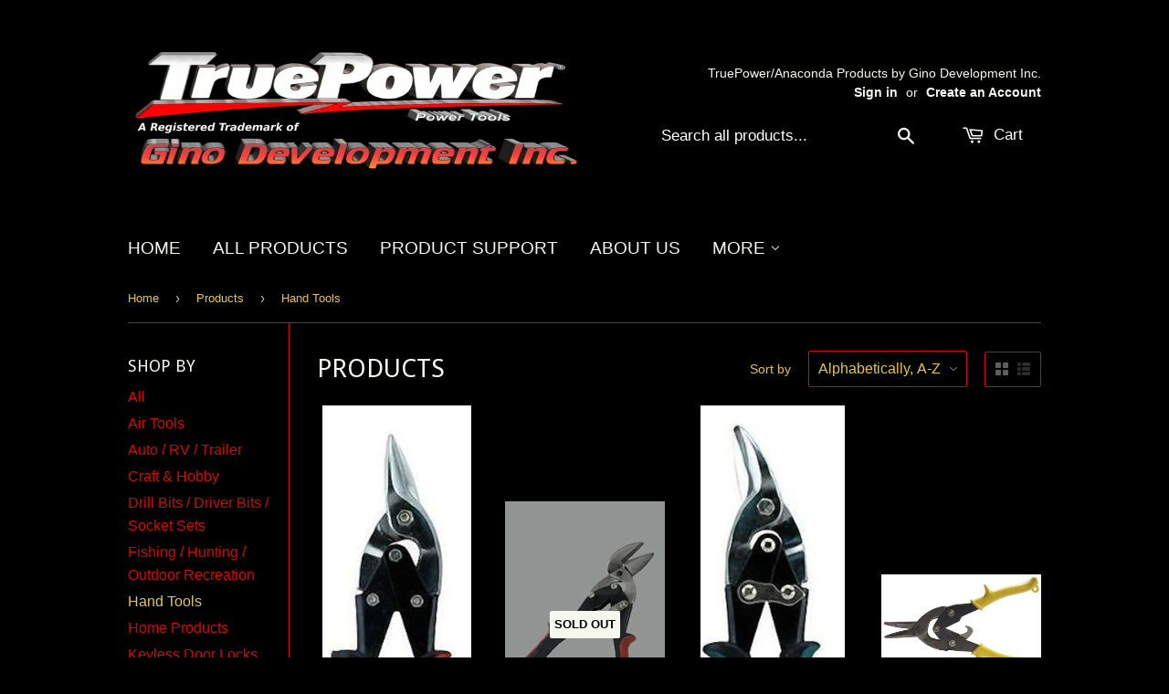

--- FILE ---
content_type: text/html; charset=utf-8
request_url: https://www.truepowertools.com/collections/all/hand-tools
body_size: 16870
content:
<!doctype html>
<!--[if lt IE 7]><html class="no-js lt-ie9 lt-ie8 lt-ie7" lang="en"> <![endif]-->
<!--[if IE 7]><html class="no-js lt-ie9 lt-ie8" lang="en"> <![endif]-->
<!--[if IE 8]><html class="no-js lt-ie9" lang="en"> <![endif]-->
<!--[if IE 9 ]><html class="ie9 no-js"> <![endif]-->
<!--[if (gt IE 9)|!(IE)]><!--> <html class="no-touch no-js"> <!--<![endif]-->
<head>
<meta name="google-site-verification" content="_k67Zn0eB7bvQYWYNDLTLVzzirQmoA0_kbUCczwhad8" />
  <!-- Basic page needs ================================================== -->
  <meta charset="utf-8">
  <meta http-equiv="X-UA-Compatible" content="IE=edge,chrome=1">

  
  <link rel="shortcut icon" href="//www.truepowertools.com/cdn/shop/t/26/assets/favicon.png?v=178663885577706498091448522429" type="image/png" />
  

  <!-- Title and description ================================================== -->
  <title>
  Products &ndash; tagged "Hand Tools" &ndash; TruePower Tools
  </title>

  

  <!-- Product meta ================================================== -->
  
  <meta property="og:type" content="website">
  <meta property="og:title" content="Products">
  
  <meta property="og:image" content="http://www.truepowertools.com/cdn/shop/t/26/assets/logo.png?v=2582968725803872891448522430">
  <meta property="og:image:secure_url" content="https://www.truepowertools.com/cdn/shop/t/26/assets/logo.png?v=2582968725803872891448522430">
  


  <meta property="og:url" content="https://www.truepowertools.com/collections/all/hand-tools">
  <meta property="og:site_name" content="TruePower Tools">

  
  
  
  <meta name="twitter:site" content="@">




  <!-- Helpers ================================================== -->
  <link rel="canonical" href="https://www.truepowertools.com/collections/all/hand-tools">
  <meta name="viewport" content="width=device-width,initial-scale=1">

  

  <!-- CSS ================================================== -->
  <link href="//www.truepowertools.com/cdn/shop/t/26/assets/timber.scss.css?v=163789011708724204221688176119" rel="stylesheet" type="text/css" media="all" />
  

  
    
    
    <link href="//fonts.googleapis.com/css?family=Droid+Sans:400" rel="stylesheet" type="text/css" media="all" />
  




  <!-- Header hook for plugins ================================================== -->
  <script>window.performance && window.performance.mark && window.performance.mark('shopify.content_for_header.start');</script><meta name="google-site-verification" content="5niRCcJuTU-9LsrQcwRKLvfAXI5-iXZqCT9O-0V1FvI">
<meta id="shopify-digital-wallet" name="shopify-digital-wallet" content="/6760037/digital_wallets/dialog">
<meta name="shopify-checkout-api-token" content="42f7009aa43d6a2cd0c7e9bf0bafd8a9">
<meta id="in-context-paypal-metadata" data-shop-id="6760037" data-venmo-supported="true" data-environment="production" data-locale="en_US" data-paypal-v4="true" data-currency="USD">
<link rel="alternate" type="application/atom+xml" title="Feed" href="/collections/all/hand-tools.atom" />
<link rel="next" href="/collections/all/hand-tools?page=2">
<script async="async" src="/checkouts/internal/preloads.js?locale=en-US"></script>
<link rel="preconnect" href="https://shop.app" crossorigin="anonymous">
<script async="async" src="https://shop.app/checkouts/internal/preloads.js?locale=en-US&shop_id=6760037" crossorigin="anonymous"></script>
<script id="apple-pay-shop-capabilities" type="application/json">{"shopId":6760037,"countryCode":"US","currencyCode":"USD","merchantCapabilities":["supports3DS"],"merchantId":"gid:\/\/shopify\/Shop\/6760037","merchantName":"TruePower Tools","requiredBillingContactFields":["postalAddress","email","phone"],"requiredShippingContactFields":["postalAddress","email","phone"],"shippingType":"shipping","supportedNetworks":["visa","masterCard","amex","discover","elo","jcb"],"total":{"type":"pending","label":"TruePower Tools","amount":"1.00"},"shopifyPaymentsEnabled":true,"supportsSubscriptions":true}</script>
<script id="shopify-features" type="application/json">{"accessToken":"42f7009aa43d6a2cd0c7e9bf0bafd8a9","betas":["rich-media-storefront-analytics"],"domain":"www.truepowertools.com","predictiveSearch":true,"shopId":6760037,"locale":"en"}</script>
<script>var Shopify = Shopify || {};
Shopify.shop = "gino-development.myshopify.com";
Shopify.locale = "en";
Shopify.currency = {"active":"USD","rate":"1.0"};
Shopify.country = "US";
Shopify.theme = {"name":"custom supply 08-17","id":78382403,"schema_name":null,"schema_version":null,"theme_store_id":null,"role":"main"};
Shopify.theme.handle = "null";
Shopify.theme.style = {"id":null,"handle":null};
Shopify.cdnHost = "www.truepowertools.com/cdn";
Shopify.routes = Shopify.routes || {};
Shopify.routes.root = "/";</script>
<script type="module">!function(o){(o.Shopify=o.Shopify||{}).modules=!0}(window);</script>
<script>!function(o){function n(){var o=[];function n(){o.push(Array.prototype.slice.apply(arguments))}return n.q=o,n}var t=o.Shopify=o.Shopify||{};t.loadFeatures=n(),t.autoloadFeatures=n()}(window);</script>
<script>
  window.ShopifyPay = window.ShopifyPay || {};
  window.ShopifyPay.apiHost = "shop.app\/pay";
  window.ShopifyPay.redirectState = null;
</script>
<script id="shop-js-analytics" type="application/json">{"pageType":"collection"}</script>
<script defer="defer" async type="module" src="//www.truepowertools.com/cdn/shopifycloud/shop-js/modules/v2/client.init-shop-cart-sync_BT-GjEfc.en.esm.js"></script>
<script defer="defer" async type="module" src="//www.truepowertools.com/cdn/shopifycloud/shop-js/modules/v2/chunk.common_D58fp_Oc.esm.js"></script>
<script defer="defer" async type="module" src="//www.truepowertools.com/cdn/shopifycloud/shop-js/modules/v2/chunk.modal_xMitdFEc.esm.js"></script>
<script type="module">
  await import("//www.truepowertools.com/cdn/shopifycloud/shop-js/modules/v2/client.init-shop-cart-sync_BT-GjEfc.en.esm.js");
await import("//www.truepowertools.com/cdn/shopifycloud/shop-js/modules/v2/chunk.common_D58fp_Oc.esm.js");
await import("//www.truepowertools.com/cdn/shopifycloud/shop-js/modules/v2/chunk.modal_xMitdFEc.esm.js");

  window.Shopify.SignInWithShop?.initShopCartSync?.({"fedCMEnabled":true,"windoidEnabled":true});

</script>
<script>
  window.Shopify = window.Shopify || {};
  if (!window.Shopify.featureAssets) window.Shopify.featureAssets = {};
  window.Shopify.featureAssets['shop-js'] = {"shop-cart-sync":["modules/v2/client.shop-cart-sync_DZOKe7Ll.en.esm.js","modules/v2/chunk.common_D58fp_Oc.esm.js","modules/v2/chunk.modal_xMitdFEc.esm.js"],"init-fed-cm":["modules/v2/client.init-fed-cm_B6oLuCjv.en.esm.js","modules/v2/chunk.common_D58fp_Oc.esm.js","modules/v2/chunk.modal_xMitdFEc.esm.js"],"shop-cash-offers":["modules/v2/client.shop-cash-offers_D2sdYoxE.en.esm.js","modules/v2/chunk.common_D58fp_Oc.esm.js","modules/v2/chunk.modal_xMitdFEc.esm.js"],"shop-login-button":["modules/v2/client.shop-login-button_QeVjl5Y3.en.esm.js","modules/v2/chunk.common_D58fp_Oc.esm.js","modules/v2/chunk.modal_xMitdFEc.esm.js"],"pay-button":["modules/v2/client.pay-button_DXTOsIq6.en.esm.js","modules/v2/chunk.common_D58fp_Oc.esm.js","modules/v2/chunk.modal_xMitdFEc.esm.js"],"shop-button":["modules/v2/client.shop-button_DQZHx9pm.en.esm.js","modules/v2/chunk.common_D58fp_Oc.esm.js","modules/v2/chunk.modal_xMitdFEc.esm.js"],"avatar":["modules/v2/client.avatar_BTnouDA3.en.esm.js"],"init-windoid":["modules/v2/client.init-windoid_CR1B-cfM.en.esm.js","modules/v2/chunk.common_D58fp_Oc.esm.js","modules/v2/chunk.modal_xMitdFEc.esm.js"],"init-shop-for-new-customer-accounts":["modules/v2/client.init-shop-for-new-customer-accounts_C_vY_xzh.en.esm.js","modules/v2/client.shop-login-button_QeVjl5Y3.en.esm.js","modules/v2/chunk.common_D58fp_Oc.esm.js","modules/v2/chunk.modal_xMitdFEc.esm.js"],"init-shop-email-lookup-coordinator":["modules/v2/client.init-shop-email-lookup-coordinator_BI7n9ZSv.en.esm.js","modules/v2/chunk.common_D58fp_Oc.esm.js","modules/v2/chunk.modal_xMitdFEc.esm.js"],"init-shop-cart-sync":["modules/v2/client.init-shop-cart-sync_BT-GjEfc.en.esm.js","modules/v2/chunk.common_D58fp_Oc.esm.js","modules/v2/chunk.modal_xMitdFEc.esm.js"],"shop-toast-manager":["modules/v2/client.shop-toast-manager_DiYdP3xc.en.esm.js","modules/v2/chunk.common_D58fp_Oc.esm.js","modules/v2/chunk.modal_xMitdFEc.esm.js"],"init-customer-accounts":["modules/v2/client.init-customer-accounts_D9ZNqS-Q.en.esm.js","modules/v2/client.shop-login-button_QeVjl5Y3.en.esm.js","modules/v2/chunk.common_D58fp_Oc.esm.js","modules/v2/chunk.modal_xMitdFEc.esm.js"],"init-customer-accounts-sign-up":["modules/v2/client.init-customer-accounts-sign-up_iGw4briv.en.esm.js","modules/v2/client.shop-login-button_QeVjl5Y3.en.esm.js","modules/v2/chunk.common_D58fp_Oc.esm.js","modules/v2/chunk.modal_xMitdFEc.esm.js"],"shop-follow-button":["modules/v2/client.shop-follow-button_CqMgW2wH.en.esm.js","modules/v2/chunk.common_D58fp_Oc.esm.js","modules/v2/chunk.modal_xMitdFEc.esm.js"],"checkout-modal":["modules/v2/client.checkout-modal_xHeaAweL.en.esm.js","modules/v2/chunk.common_D58fp_Oc.esm.js","modules/v2/chunk.modal_xMitdFEc.esm.js"],"shop-login":["modules/v2/client.shop-login_D91U-Q7h.en.esm.js","modules/v2/chunk.common_D58fp_Oc.esm.js","modules/v2/chunk.modal_xMitdFEc.esm.js"],"lead-capture":["modules/v2/client.lead-capture_BJmE1dJe.en.esm.js","modules/v2/chunk.common_D58fp_Oc.esm.js","modules/v2/chunk.modal_xMitdFEc.esm.js"],"payment-terms":["modules/v2/client.payment-terms_Ci9AEqFq.en.esm.js","modules/v2/chunk.common_D58fp_Oc.esm.js","modules/v2/chunk.modal_xMitdFEc.esm.js"]};
</script>
<script id="__st">var __st={"a":6760037,"offset":-28800,"reqid":"fc7d98d3-6a77-43d7-a2fd-c39e9cb2ff6a-1769421933","pageurl":"www.truepowertools.com\/collections\/all\/hand-tools","u":"0c6c71089ea0","p":"collection"};</script>
<script>window.ShopifyPaypalV4VisibilityTracking = true;</script>
<script id="captcha-bootstrap">!function(){'use strict';const t='contact',e='account',n='new_comment',o=[[t,t],['blogs',n],['comments',n],[t,'customer']],c=[[e,'customer_login'],[e,'guest_login'],[e,'recover_customer_password'],[e,'create_customer']],r=t=>t.map((([t,e])=>`form[action*='/${t}']:not([data-nocaptcha='true']) input[name='form_type'][value='${e}']`)).join(','),a=t=>()=>t?[...document.querySelectorAll(t)].map((t=>t.form)):[];function s(){const t=[...o],e=r(t);return a(e)}const i='password',u='form_key',d=['recaptcha-v3-token','g-recaptcha-response','h-captcha-response',i],f=()=>{try{return window.sessionStorage}catch{return}},m='__shopify_v',_=t=>t.elements[u];function p(t,e,n=!1){try{const o=window.sessionStorage,c=JSON.parse(o.getItem(e)),{data:r}=function(t){const{data:e,action:n}=t;return t[m]||n?{data:e,action:n}:{data:t,action:n}}(c);for(const[e,n]of Object.entries(r))t.elements[e]&&(t.elements[e].value=n);n&&o.removeItem(e)}catch(o){console.error('form repopulation failed',{error:o})}}const l='form_type',E='cptcha';function T(t){t.dataset[E]=!0}const w=window,h=w.document,L='Shopify',v='ce_forms',y='captcha';let A=!1;((t,e)=>{const n=(g='f06e6c50-85a8-45c8-87d0-21a2b65856fe',I='https://cdn.shopify.com/shopifycloud/storefront-forms-hcaptcha/ce_storefront_forms_captcha_hcaptcha.v1.5.2.iife.js',D={infoText:'Protected by hCaptcha',privacyText:'Privacy',termsText:'Terms'},(t,e,n)=>{const o=w[L][v],c=o.bindForm;if(c)return c(t,g,e,D).then(n);var r;o.q.push([[t,g,e,D],n]),r=I,A||(h.body.append(Object.assign(h.createElement('script'),{id:'captcha-provider',async:!0,src:r})),A=!0)});var g,I,D;w[L]=w[L]||{},w[L][v]=w[L][v]||{},w[L][v].q=[],w[L][y]=w[L][y]||{},w[L][y].protect=function(t,e){n(t,void 0,e),T(t)},Object.freeze(w[L][y]),function(t,e,n,w,h,L){const[v,y,A,g]=function(t,e,n){const i=e?o:[],u=t?c:[],d=[...i,...u],f=r(d),m=r(i),_=r(d.filter((([t,e])=>n.includes(e))));return[a(f),a(m),a(_),s()]}(w,h,L),I=t=>{const e=t.target;return e instanceof HTMLFormElement?e:e&&e.form},D=t=>v().includes(t);t.addEventListener('submit',(t=>{const e=I(t);if(!e)return;const n=D(e)&&!e.dataset.hcaptchaBound&&!e.dataset.recaptchaBound,o=_(e),c=g().includes(e)&&(!o||!o.value);(n||c)&&t.preventDefault(),c&&!n&&(function(t){try{if(!f())return;!function(t){const e=f();if(!e)return;const n=_(t);if(!n)return;const o=n.value;o&&e.removeItem(o)}(t);const e=Array.from(Array(32),(()=>Math.random().toString(36)[2])).join('');!function(t,e){_(t)||t.append(Object.assign(document.createElement('input'),{type:'hidden',name:u})),t.elements[u].value=e}(t,e),function(t,e){const n=f();if(!n)return;const o=[...t.querySelectorAll(`input[type='${i}']`)].map((({name:t})=>t)),c=[...d,...o],r={};for(const[a,s]of new FormData(t).entries())c.includes(a)||(r[a]=s);n.setItem(e,JSON.stringify({[m]:1,action:t.action,data:r}))}(t,e)}catch(e){console.error('failed to persist form',e)}}(e),e.submit())}));const S=(t,e)=>{t&&!t.dataset[E]&&(n(t,e.some((e=>e===t))),T(t))};for(const o of['focusin','change'])t.addEventListener(o,(t=>{const e=I(t);D(e)&&S(e,y())}));const B=e.get('form_key'),M=e.get(l),P=B&&M;t.addEventListener('DOMContentLoaded',(()=>{const t=y();if(P)for(const e of t)e.elements[l].value===M&&p(e,B);[...new Set([...A(),...v().filter((t=>'true'===t.dataset.shopifyCaptcha))])].forEach((e=>S(e,t)))}))}(h,new URLSearchParams(w.location.search),n,t,e,['guest_login'])})(!0,!0)}();</script>
<script integrity="sha256-4kQ18oKyAcykRKYeNunJcIwy7WH5gtpwJnB7kiuLZ1E=" data-source-attribution="shopify.loadfeatures" defer="defer" src="//www.truepowertools.com/cdn/shopifycloud/storefront/assets/storefront/load_feature-a0a9edcb.js" crossorigin="anonymous"></script>
<script crossorigin="anonymous" defer="defer" src="//www.truepowertools.com/cdn/shopifycloud/storefront/assets/shopify_pay/storefront-65b4c6d7.js?v=20250812"></script>
<script data-source-attribution="shopify.dynamic_checkout.dynamic.init">var Shopify=Shopify||{};Shopify.PaymentButton=Shopify.PaymentButton||{isStorefrontPortableWallets:!0,init:function(){window.Shopify.PaymentButton.init=function(){};var t=document.createElement("script");t.src="https://www.truepowertools.com/cdn/shopifycloud/portable-wallets/latest/portable-wallets.en.js",t.type="module",document.head.appendChild(t)}};
</script>
<script data-source-attribution="shopify.dynamic_checkout.buyer_consent">
  function portableWalletsHideBuyerConsent(e){var t=document.getElementById("shopify-buyer-consent"),n=document.getElementById("shopify-subscription-policy-button");t&&n&&(t.classList.add("hidden"),t.setAttribute("aria-hidden","true"),n.removeEventListener("click",e))}function portableWalletsShowBuyerConsent(e){var t=document.getElementById("shopify-buyer-consent"),n=document.getElementById("shopify-subscription-policy-button");t&&n&&(t.classList.remove("hidden"),t.removeAttribute("aria-hidden"),n.addEventListener("click",e))}window.Shopify?.PaymentButton&&(window.Shopify.PaymentButton.hideBuyerConsent=portableWalletsHideBuyerConsent,window.Shopify.PaymentButton.showBuyerConsent=portableWalletsShowBuyerConsent);
</script>
<script data-source-attribution="shopify.dynamic_checkout.cart.bootstrap">document.addEventListener("DOMContentLoaded",(function(){function t(){return document.querySelector("shopify-accelerated-checkout-cart, shopify-accelerated-checkout")}if(t())Shopify.PaymentButton.init();else{new MutationObserver((function(e,n){t()&&(Shopify.PaymentButton.init(),n.disconnect())})).observe(document.body,{childList:!0,subtree:!0})}}));
</script>
<link id="shopify-accelerated-checkout-styles" rel="stylesheet" media="screen" href="https://www.truepowertools.com/cdn/shopifycloud/portable-wallets/latest/accelerated-checkout-backwards-compat.css" crossorigin="anonymous">
<style id="shopify-accelerated-checkout-cart">
        #shopify-buyer-consent {
  margin-top: 1em;
  display: inline-block;
  width: 100%;
}

#shopify-buyer-consent.hidden {
  display: none;
}

#shopify-subscription-policy-button {
  background: none;
  border: none;
  padding: 0;
  text-decoration: underline;
  font-size: inherit;
  cursor: pointer;
}

#shopify-subscription-policy-button::before {
  box-shadow: none;
}

      </style>

<script>window.performance && window.performance.mark && window.performance.mark('shopify.content_for_header.end');</script>

  

<!--[if lt IE 9]>
<script src="//html5shiv.googlecode.com/svn/trunk/html5.js" type="text/javascript"></script>
<script src="//www.truepowertools.com/cdn/shop/t/26/assets/respond.min.js?v=52248677837542619231448522431" type="text/javascript"></script>
<link href="//www.truepowertools.com/cdn/shop/t/26/assets/respond-proxy.html" id="respond-proxy" rel="respond-proxy" />
<link href="//www.truepowertools.com/search?q=dec71cf23feb9684078c0020f2efd2fb" id="respond-redirect" rel="respond-redirect" />
<script src="//www.truepowertools.com/search?q=dec71cf23feb9684078c0020f2efd2fb" type="text/javascript"></script>
<![endif]-->


  
  

  <script src="//ajax.googleapis.com/ajax/libs/jquery/1.11.0/jquery.min.js" type="text/javascript"></script>
  <script src="//www.truepowertools.com/cdn/shop/t/26/assets/modernizr.min.js?v=26620055551102246001448522430" type="text/javascript"></script>

<link href="https://monorail-edge.shopifysvc.com" rel="dns-prefetch">
<script>(function(){if ("sendBeacon" in navigator && "performance" in window) {try {var session_token_from_headers = performance.getEntriesByType('navigation')[0].serverTiming.find(x => x.name == '_s').description;} catch {var session_token_from_headers = undefined;}var session_cookie_matches = document.cookie.match(/_shopify_s=([^;]*)/);var session_token_from_cookie = session_cookie_matches && session_cookie_matches.length === 2 ? session_cookie_matches[1] : "";var session_token = session_token_from_headers || session_token_from_cookie || "";function handle_abandonment_event(e) {var entries = performance.getEntries().filter(function(entry) {return /monorail-edge.shopifysvc.com/.test(entry.name);});if (!window.abandonment_tracked && entries.length === 0) {window.abandonment_tracked = true;var currentMs = Date.now();var navigation_start = performance.timing.navigationStart;var payload = {shop_id: 6760037,url: window.location.href,navigation_start,duration: currentMs - navigation_start,session_token,page_type: "collection"};window.navigator.sendBeacon("https://monorail-edge.shopifysvc.com/v1/produce", JSON.stringify({schema_id: "online_store_buyer_site_abandonment/1.1",payload: payload,metadata: {event_created_at_ms: currentMs,event_sent_at_ms: currentMs}}));}}window.addEventListener('pagehide', handle_abandonment_event);}}());</script>
<script id="web-pixels-manager-setup">(function e(e,d,r,n,o){if(void 0===o&&(o={}),!Boolean(null===(a=null===(i=window.Shopify)||void 0===i?void 0:i.analytics)||void 0===a?void 0:a.replayQueue)){var i,a;window.Shopify=window.Shopify||{};var t=window.Shopify;t.analytics=t.analytics||{};var s=t.analytics;s.replayQueue=[],s.publish=function(e,d,r){return s.replayQueue.push([e,d,r]),!0};try{self.performance.mark("wpm:start")}catch(e){}var l=function(){var e={modern:/Edge?\/(1{2}[4-9]|1[2-9]\d|[2-9]\d{2}|\d{4,})\.\d+(\.\d+|)|Firefox\/(1{2}[4-9]|1[2-9]\d|[2-9]\d{2}|\d{4,})\.\d+(\.\d+|)|Chrom(ium|e)\/(9{2}|\d{3,})\.\d+(\.\d+|)|(Maci|X1{2}).+ Version\/(15\.\d+|(1[6-9]|[2-9]\d|\d{3,})\.\d+)([,.]\d+|)( \(\w+\)|)( Mobile\/\w+|) Safari\/|Chrome.+OPR\/(9{2}|\d{3,})\.\d+\.\d+|(CPU[ +]OS|iPhone[ +]OS|CPU[ +]iPhone|CPU IPhone OS|CPU iPad OS)[ +]+(15[._]\d+|(1[6-9]|[2-9]\d|\d{3,})[._]\d+)([._]\d+|)|Android:?[ /-](13[3-9]|1[4-9]\d|[2-9]\d{2}|\d{4,})(\.\d+|)(\.\d+|)|Android.+Firefox\/(13[5-9]|1[4-9]\d|[2-9]\d{2}|\d{4,})\.\d+(\.\d+|)|Android.+Chrom(ium|e)\/(13[3-9]|1[4-9]\d|[2-9]\d{2}|\d{4,})\.\d+(\.\d+|)|SamsungBrowser\/([2-9]\d|\d{3,})\.\d+/,legacy:/Edge?\/(1[6-9]|[2-9]\d|\d{3,})\.\d+(\.\d+|)|Firefox\/(5[4-9]|[6-9]\d|\d{3,})\.\d+(\.\d+|)|Chrom(ium|e)\/(5[1-9]|[6-9]\d|\d{3,})\.\d+(\.\d+|)([\d.]+$|.*Safari\/(?![\d.]+ Edge\/[\d.]+$))|(Maci|X1{2}).+ Version\/(10\.\d+|(1[1-9]|[2-9]\d|\d{3,})\.\d+)([,.]\d+|)( \(\w+\)|)( Mobile\/\w+|) Safari\/|Chrome.+OPR\/(3[89]|[4-9]\d|\d{3,})\.\d+\.\d+|(CPU[ +]OS|iPhone[ +]OS|CPU[ +]iPhone|CPU IPhone OS|CPU iPad OS)[ +]+(10[._]\d+|(1[1-9]|[2-9]\d|\d{3,})[._]\d+)([._]\d+|)|Android:?[ /-](13[3-9]|1[4-9]\d|[2-9]\d{2}|\d{4,})(\.\d+|)(\.\d+|)|Mobile Safari.+OPR\/([89]\d|\d{3,})\.\d+\.\d+|Android.+Firefox\/(13[5-9]|1[4-9]\d|[2-9]\d{2}|\d{4,})\.\d+(\.\d+|)|Android.+Chrom(ium|e)\/(13[3-9]|1[4-9]\d|[2-9]\d{2}|\d{4,})\.\d+(\.\d+|)|Android.+(UC? ?Browser|UCWEB|U3)[ /]?(15\.([5-9]|\d{2,})|(1[6-9]|[2-9]\d|\d{3,})\.\d+)\.\d+|SamsungBrowser\/(5\.\d+|([6-9]|\d{2,})\.\d+)|Android.+MQ{2}Browser\/(14(\.(9|\d{2,})|)|(1[5-9]|[2-9]\d|\d{3,})(\.\d+|))(\.\d+|)|K[Aa][Ii]OS\/(3\.\d+|([4-9]|\d{2,})\.\d+)(\.\d+|)/},d=e.modern,r=e.legacy,n=navigator.userAgent;return n.match(d)?"modern":n.match(r)?"legacy":"unknown"}(),u="modern"===l?"modern":"legacy",c=(null!=n?n:{modern:"",legacy:""})[u],f=function(e){return[e.baseUrl,"/wpm","/b",e.hashVersion,"modern"===e.buildTarget?"m":"l",".js"].join("")}({baseUrl:d,hashVersion:r,buildTarget:u}),m=function(e){var d=e.version,r=e.bundleTarget,n=e.surface,o=e.pageUrl,i=e.monorailEndpoint;return{emit:function(e){var a=e.status,t=e.errorMsg,s=(new Date).getTime(),l=JSON.stringify({metadata:{event_sent_at_ms:s},events:[{schema_id:"web_pixels_manager_load/3.1",payload:{version:d,bundle_target:r,page_url:o,status:a,surface:n,error_msg:t},metadata:{event_created_at_ms:s}}]});if(!i)return console&&console.warn&&console.warn("[Web Pixels Manager] No Monorail endpoint provided, skipping logging."),!1;try{return self.navigator.sendBeacon.bind(self.navigator)(i,l)}catch(e){}var u=new XMLHttpRequest;try{return u.open("POST",i,!0),u.setRequestHeader("Content-Type","text/plain"),u.send(l),!0}catch(e){return console&&console.warn&&console.warn("[Web Pixels Manager] Got an unhandled error while logging to Monorail."),!1}}}}({version:r,bundleTarget:l,surface:e.surface,pageUrl:self.location.href,monorailEndpoint:e.monorailEndpoint});try{o.browserTarget=l,function(e){var d=e.src,r=e.async,n=void 0===r||r,o=e.onload,i=e.onerror,a=e.sri,t=e.scriptDataAttributes,s=void 0===t?{}:t,l=document.createElement("script"),u=document.querySelector("head"),c=document.querySelector("body");if(l.async=n,l.src=d,a&&(l.integrity=a,l.crossOrigin="anonymous"),s)for(var f in s)if(Object.prototype.hasOwnProperty.call(s,f))try{l.dataset[f]=s[f]}catch(e){}if(o&&l.addEventListener("load",o),i&&l.addEventListener("error",i),u)u.appendChild(l);else{if(!c)throw new Error("Did not find a head or body element to append the script");c.appendChild(l)}}({src:f,async:!0,onload:function(){if(!function(){var e,d;return Boolean(null===(d=null===(e=window.Shopify)||void 0===e?void 0:e.analytics)||void 0===d?void 0:d.initialized)}()){var d=window.webPixelsManager.init(e)||void 0;if(d){var r=window.Shopify.analytics;r.replayQueue.forEach((function(e){var r=e[0],n=e[1],o=e[2];d.publishCustomEvent(r,n,o)})),r.replayQueue=[],r.publish=d.publishCustomEvent,r.visitor=d.visitor,r.initialized=!0}}},onerror:function(){return m.emit({status:"failed",errorMsg:"".concat(f," has failed to load")})},sri:function(e){var d=/^sha384-[A-Za-z0-9+/=]+$/;return"string"==typeof e&&d.test(e)}(c)?c:"",scriptDataAttributes:o}),m.emit({status:"loading"})}catch(e){m.emit({status:"failed",errorMsg:(null==e?void 0:e.message)||"Unknown error"})}}})({shopId: 6760037,storefrontBaseUrl: "https://www.truepowertools.com",extensionsBaseUrl: "https://extensions.shopifycdn.com/cdn/shopifycloud/web-pixels-manager",monorailEndpoint: "https://monorail-edge.shopifysvc.com/unstable/produce_batch",surface: "storefront-renderer",enabledBetaFlags: ["2dca8a86"],webPixelsConfigList: [{"id":"542638252","configuration":"{\"config\":\"{\\\"pixel_id\\\":\\\"AW-926037116\\\",\\\"target_country\\\":\\\"US\\\",\\\"gtag_events\\\":[{\\\"type\\\":\\\"page_view\\\",\\\"action_label\\\":\\\"AW-926037116\\\/m8NvCLWRgpQBEPzoyLkD\\\"},{\\\"type\\\":\\\"purchase\\\",\\\"action_label\\\":\\\"AW-926037116\\\/DyKiCLiRgpQBEPzoyLkD\\\"},{\\\"type\\\":\\\"view_item\\\",\\\"action_label\\\":\\\"AW-926037116\\\/-2hoCLuRgpQBEPzoyLkD\\\"},{\\\"type\\\":\\\"add_to_cart\\\",\\\"action_label\\\":\\\"AW-926037116\\\/B-cbCL6RgpQBEPzoyLkD\\\"},{\\\"type\\\":\\\"begin_checkout\\\",\\\"action_label\\\":\\\"AW-926037116\\\/dZENCMGRgpQBEPzoyLkD\\\"},{\\\"type\\\":\\\"search\\\",\\\"action_label\\\":\\\"AW-926037116\\\/cfvqCKWTgpQBEPzoyLkD\\\"},{\\\"type\\\":\\\"add_payment_info\\\",\\\"action_label\\\":\\\"AW-926037116\\\/gcnwCKiTgpQBEPzoyLkD\\\"}],\\\"enable_monitoring_mode\\\":false}\"}","eventPayloadVersion":"v1","runtimeContext":"OPEN","scriptVersion":"b2a88bafab3e21179ed38636efcd8a93","type":"APP","apiClientId":1780363,"privacyPurposes":[],"dataSharingAdjustments":{"protectedCustomerApprovalScopes":["read_customer_address","read_customer_email","read_customer_name","read_customer_personal_data","read_customer_phone"]}},{"id":"77496492","eventPayloadVersion":"v1","runtimeContext":"LAX","scriptVersion":"1","type":"CUSTOM","privacyPurposes":["ANALYTICS"],"name":"Google Analytics tag (migrated)"},{"id":"shopify-app-pixel","configuration":"{}","eventPayloadVersion":"v1","runtimeContext":"STRICT","scriptVersion":"0450","apiClientId":"shopify-pixel","type":"APP","privacyPurposes":["ANALYTICS","MARKETING"]},{"id":"shopify-custom-pixel","eventPayloadVersion":"v1","runtimeContext":"LAX","scriptVersion":"0450","apiClientId":"shopify-pixel","type":"CUSTOM","privacyPurposes":["ANALYTICS","MARKETING"]}],isMerchantRequest: false,initData: {"shop":{"name":"TruePower Tools","paymentSettings":{"currencyCode":"USD"},"myshopifyDomain":"gino-development.myshopify.com","countryCode":"US","storefrontUrl":"https:\/\/www.truepowertools.com"},"customer":null,"cart":null,"checkout":null,"productVariants":[],"purchasingCompany":null},},"https://www.truepowertools.com/cdn","fcfee988w5aeb613cpc8e4bc33m6693e112",{"modern":"","legacy":""},{"shopId":"6760037","storefrontBaseUrl":"https:\/\/www.truepowertools.com","extensionBaseUrl":"https:\/\/extensions.shopifycdn.com\/cdn\/shopifycloud\/web-pixels-manager","surface":"storefront-renderer","enabledBetaFlags":"[\"2dca8a86\"]","isMerchantRequest":"false","hashVersion":"fcfee988w5aeb613cpc8e4bc33m6693e112","publish":"custom","events":"[[\"page_viewed\",{}],[\"collection_viewed\",{\"collection\":{\"id\":\"\",\"title\":\"Products\",\"productVariants\":[{\"price\":{\"amount\":9.99,\"currencyCode\":\"USD\"},\"product\":{\"title\":\"10\\\" LEFT CUT AVIATION SNIP\/TIN SNIP\/SHEAR BY TRUE POWER\",\"vendor\":\"TruePower Tools\",\"id\":\"1859206339\",\"untranslatedTitle\":\"10\\\" LEFT CUT AVIATION SNIP\/TIN SNIP\/SHEAR BY TRUE POWER\",\"url\":\"\/products\/10-left-cut-aviation-snip-tin-snip-shear-by-true-power\",\"type\":\"Hand Tools\"},\"id\":\"5353611779\",\"image\":{\"src\":\"\/\/www.truepowertools.com\/cdn\/shop\/products\/1_fecf336f-53d7-466e-8936-a20db3c84f8e.jpeg?v=1438132193\"},\"sku\":\"02-1708\",\"title\":\"Default Title\",\"untranslatedTitle\":\"Default Title\"},{\"price\":{\"amount\":7.99,\"currencyCode\":\"USD\"},\"product\":{\"title\":\"10\\\" OFFSET AVIATION SNIP\/TIN SNIP\/SHEAR - LEFT CUT\",\"vendor\":\"TruePower Tools\",\"id\":\"1859207299\",\"untranslatedTitle\":\"10\\\" OFFSET AVIATION SNIP\/TIN SNIP\/SHEAR - LEFT CUT\",\"url\":\"\/products\/10-offset-aviation-snip-tin-snip-shear-left-cut\",\"type\":\"Hand Tools\"},\"id\":\"5353614275\",\"image\":{\"src\":\"\/\/www.truepowertools.com\/cdn\/shop\/products\/1_1688b4c4-a707-458d-82fc-58c587273d6e.jpeg?v=1438132203\"},\"sku\":\"02-1712\",\"title\":\"Default Title\",\"untranslatedTitle\":\"Default Title\"},{\"price\":{\"amount\":9.99,\"currencyCode\":\"USD\"},\"product\":{\"title\":\"10\\\" RIGHT CUT AVIATION SNIP\/TIN SNIP\/SHEAR - TRUE POWER\",\"vendor\":\"TruePower Tools\",\"id\":\"1859206787\",\"untranslatedTitle\":\"10\\\" RIGHT CUT AVIATION SNIP\/TIN SNIP\/SHEAR - TRUE POWER\",\"url\":\"\/products\/10-right-cut-aviation-snip-tin-snip-shear-true-power\",\"type\":\"Hand Tools\"},\"id\":\"5353613187\",\"image\":{\"src\":\"\/\/www.truepowertools.com\/cdn\/shop\/products\/1_d02ba576-65b6-4230-b5ab-221346614fca.jpeg?v=1438132198\"},\"sku\":\"02-1709\",\"title\":\"Default Title\",\"untranslatedTitle\":\"Default Title\"},{\"price\":{\"amount\":9.99,\"currencyCode\":\"USD\"},\"product\":{\"title\":\"10\\\" STRAIGHT CUT AVIATION SNIP \/ TIN SNIP \/ SHEAR\",\"vendor\":\"TruePower Tools\",\"id\":\"1483483907\",\"untranslatedTitle\":\"10\\\" STRAIGHT CUT AVIATION SNIP \/ TIN SNIP \/ SHEAR\",\"url\":\"\/products\/10-straight-cut-aviation-snip-tin-snip-shear\",\"type\":\"Hand Tools\"},\"id\":\"4420112451\",\"image\":{\"src\":\"\/\/www.truepowertools.com\/cdn\/shop\/products\/31HArbgH20L.jpeg?v=1436242411\"},\"sku\":\"02-1710\",\"title\":\"Default Title\",\"untranslatedTitle\":\"Default Title\"},{\"price\":{\"amount\":2.99,\"currencyCode\":\"USD\"},\"product\":{\"title\":\"2-in-1 Automatic Wire Stripper \u0026 Cutter\",\"vendor\":\"TruePower Tools\",\"id\":\"1483486019\",\"untranslatedTitle\":\"2-in-1 Automatic Wire Stripper \u0026 Cutter\",\"url\":\"\/products\/2-in-1-automatic-wire-stripper-cutter\",\"type\":\"Hand Tools\"},\"id\":\"4420114947\",\"image\":{\"src\":\"\/\/www.truepowertools.com\/cdn\/shop\/products\/41iMGtCqEwL.jpeg?v=1436242427\"},\"sku\":\"02-0501\",\"title\":\"Default Title\",\"untranslatedTitle\":\"Default Title\"},{\"price\":{\"amount\":4.99,\"currencyCode\":\"USD\"},\"product\":{\"title\":\"2-IN-1 HAMMER\/BOTTLE OPENER - OPENS BOTTLES 2 WAYS!\",\"vendor\":\"TruePower Tools\",\"id\":\"1859279747\",\"untranslatedTitle\":\"2-IN-1 HAMMER\/BOTTLE OPENER - OPENS BOTTLES 2 WAYS!\",\"url\":\"\/products\/2-in-1-hammer-bottle-opener-opens-bottles-2-ways\",\"type\":\"Hand Tools\"},\"id\":\"5353847555\",\"image\":{\"src\":\"\/\/www.truepowertools.com\/cdn\/shop\/products\/BTsD_28VwBGk___28KGrHgoH-CwEjlLlwwEDBKJv7mESEQ___1.jpeg?v=1438132790\"},\"sku\":\"02-0500\",\"title\":\"Default Title\",\"untranslatedTitle\":\"Default Title\"},{\"price\":{\"amount\":32.99,\"currencyCode\":\"USD\"},\"product\":{\"title\":\"3 in 1 Ball Joint\/U-Joint\/C-Frame Service kit\",\"vendor\":\"TruePower Tools\",\"id\":\"1483538755\",\"untranslatedTitle\":\"3 in 1 Ball Joint\/U-Joint\/C-Frame Service kit\",\"url\":\"\/products\/3-in-1-ball-joint-u-joint-c-frame-service-kit\",\"type\":\"Hand Tools\"},\"id\":\"4420226627\",\"image\":{\"src\":\"\/\/www.truepowertools.com\/cdn\/shop\/products\/415IGFf2wUL.jpeg?v=1436242831\"},\"sku\":\"21-5561\",\"title\":\"Default Title\",\"untranslatedTitle\":\"Default Title\"},{\"price\":{\"amount\":12.99,\"currencyCode\":\"USD\"},\"product\":{\"title\":\"4lb Neon Orange Dead Blow Hammer [Misc.]\",\"vendor\":\"TruePower Tools\",\"id\":\"1810780739\",\"untranslatedTitle\":\"4lb Neon Orange Dead Blow Hammer [Misc.]\",\"url\":\"\/products\/4lb-neon-orange-dead-blow-hammer-misc\",\"type\":\"Hand Tools\"},\"id\":\"5219047683\",\"image\":{\"src\":\"\/\/www.truepowertools.com\/cdn\/shop\/products\/21apbU6_2BiPL.jpeg?v=1437788890\"},\"sku\":\"02-0774\",\"title\":\"Default Title\",\"untranslatedTitle\":\"Default Title\"},{\"price\":{\"amount\":34.99,\"currencyCode\":\"USD\"},\"product\":{\"title\":\"500 lb Horizontal Quick-Release Toggle Clamp - 6 Piece Set\",\"vendor\":\"TruePower Tools\",\"id\":\"1859222595\",\"untranslatedTitle\":\"500 lb Horizontal Quick-Release Toggle Clamp - 6 Piece Set\",\"url\":\"\/products\/500-lb-horizontal-quick-release-toggle-clamp-6-piece-set\",\"type\":\"Tool Blades \u0026 Other Accessories\"},\"id\":\"5353664259\",\"image\":{\"src\":\"\/\/www.truepowertools.com\/cdn\/shop\/products\/418PFcdlm4L.jpeg?v=1438132373\"},\"sku\":\"02-8306\",\"title\":\"Default Title\",\"untranslatedTitle\":\"Default Title\"},{\"price\":{\"amount\":11.99,\"currencyCode\":\"USD\"},\"product\":{\"title\":\"6PC T-HANDLE STAR DRIVE\/TORX SECURITY COMBO DRIVER SET\",\"vendor\":\"TruePower Tools\",\"id\":\"1859284291\",\"untranslatedTitle\":\"6PC T-HANDLE STAR DRIVE\/TORX SECURITY COMBO DRIVER SET\",\"url\":\"\/products\/6pc-t-handle-star-drive-torx-security-combo-driver-set\",\"type\":\"Hand Tools\"},\"id\":\"5353861443\",\"image\":{\"src\":\"\/\/www.truepowertools.com\/cdn\/shop\/products\/02-0551b.png?v=1556923882\"},\"sku\":\"02-0551\",\"title\":\"Default Title\",\"untranslatedTitle\":\"Default Title\"},{\"price\":{\"amount\":9.95,\"currencyCode\":\"USD\"},\"product\":{\"title\":\"7PC HOLLOW-SHAFT NUT DRIVER SET-METRIC 5,6,7,8,10,11,12\",\"vendor\":\"TruePower Tools\",\"id\":\"1859286595\",\"untranslatedTitle\":\"7PC HOLLOW-SHAFT NUT DRIVER SET-METRIC 5,6,7,8,10,11,12\",\"url\":\"\/products\/7pc-hollow-shaft-nut-driver-set-metric-5-6-7-8-10-11-12\",\"type\":\"Hand Tools\"},\"id\":\"5353867267\",\"image\":{\"src\":\"\/\/www.truepowertools.com\/cdn\/shop\/products\/1_f046d073-576c-48b5-8c94-997dcf659375.jpeg?v=1438132824\"},\"sku\":\"09-0518\",\"title\":\"Default Title\",\"untranslatedTitle\":\"Default Title\"},{\"price\":{\"amount\":12.99,\"currencyCode\":\"USD\"},\"product\":{\"title\":\"8\\\" MULTIFUNCTION 8-IN-1 MIG WELDING PLIERS\",\"vendor\":\"TruePower Tools\",\"id\":\"1483474371\",\"untranslatedTitle\":\"8\\\" MULTIFUNCTION 8-IN-1 MIG WELDING PLIERS\",\"url\":\"\/products\/8-multifunction-8-in-1-mig-welding-pliers\",\"type\":\"Hand Tools\"},\"id\":\"4420078915\",\"image\":{\"src\":\"\/\/www.truepowertools.com\/cdn\/shop\/products\/28KGrHqR__owFD9oLy89iBRFVdU8Q_Q__60_1.jpeg?v=1436242345\"},\"sku\":\"02-8340\",\"title\":\"Default Title\",\"untranslatedTitle\":\"Default Title\"},{\"price\":{\"amount\":4.99,\"currencyCode\":\"USD\"},\"product\":{\"title\":\"8oz Wood Glue Roller Bottle with 2-1\/2\\\" Roller\",\"vendor\":\"TruePower Tools\",\"id\":\"1859275203\",\"untranslatedTitle\":\"8oz Wood Glue Roller Bottle with 2-1\/2\\\" Roller\",\"url\":\"\/products\/8oz-wood-glue-roller-bottle-with-2-1-2-roller\",\"type\":\"Hand Tools\"},\"id\":\"5353827843\",\"image\":{\"src\":\"\/\/www.truepowertools.com\/cdn\/shop\/products\/5154_2F1436907339_2Fglue_roller_bottle2.jpeg?v=1438132767\"},\"sku\":\"09-0618\",\"title\":\"default title\",\"untranslatedTitle\":\"default title\"},{\"price\":{\"amount\":9.99,\"currencyCode\":\"USD\"},\"product\":{\"title\":\"9\\\" Drill Press Locking Clamp\",\"vendor\":\"TruePower Tools\",\"id\":\"1483469379\",\"untranslatedTitle\":\"9\\\" Drill Press Locking Clamp\",\"url\":\"\/products\/9-drill-press-locking-clamp\",\"type\":\"Hand Tools\"},\"id\":\"4420071491\",\"image\":{\"src\":\"\/\/www.truepowertools.com\/cdn\/shop\/products\/31gWEDXWFAL.jpeg?v=1436242309\"},\"sku\":\"02-0667\",\"title\":\"Default Title\",\"untranslatedTitle\":\"Default Title\"},{\"price\":{\"amount\":65.99,\"currencyCode\":\"USD\"},\"product\":{\"title\":\"Adjustable Carpet Stretcher\",\"vendor\":\"TruePower Tools\",\"id\":\"1859264259\",\"untranslatedTitle\":\"Adjustable Carpet Stretcher\",\"url\":\"\/products\/adjustable-carpet-stretcher\",\"type\":\"Hand Tools\"},\"id\":\"5353805059\",\"image\":{\"src\":\"\/\/www.truepowertools.com\/cdn\/shop\/products\/21OgzAIvIkL.jpeg?v=1438132720\"},\"sku\":\"02-4072\",\"title\":\"Default Title\",\"untranslatedTitle\":\"Default Title\"},{\"price\":{\"amount\":9.99,\"currencyCode\":\"USD\"},\"product\":{\"title\":\"Automatic Wire Stripper with Cutter\",\"vendor\":\"TruePower Tools\",\"id\":\"1483466691\",\"untranslatedTitle\":\"Automatic Wire Stripper with Cutter\",\"url\":\"\/products\/automatic-wire-stripper-with-cutter\",\"type\":\"Hand Tools\"},\"id\":\"4420066307\",\"image\":{\"src\":\"\/\/www.truepowertools.com\/cdn\/shop\/products\/21aSat_2BM8BL.jpeg?v=1436242286\"},\"sku\":\"02-3501\",\"title\":\"Default Title\",\"untranslatedTitle\":\"Default Title\"},{\"price\":{\"amount\":2.99,\"currencyCode\":\"USD\"},\"product\":{\"title\":\"Bear Claw Telescopic Back Scratcher (Random Colors shipped)\",\"vendor\":\"TruePower Tools\",\"id\":\"1493273091\",\"untranslatedTitle\":\"Bear Claw Telescopic Back Scratcher (Random Colors shipped)\",\"url\":\"\/products\/bear-claw-telescopic-back-scratcher-random-colors-shipped\",\"type\":\"Hand Tools\"},\"id\":\"4464163523\",\"image\":{\"src\":\"\/\/www.truepowertools.com\/cdn\/shop\/products\/319-a9d7TnL.jpeg?v=1436292110\"},\"sku\":\"70-3912\",\"title\":\"Default Title\",\"untranslatedTitle\":\"Default Title\"},{\"price\":{\"amount\":4.99,\"currencyCode\":\"USD\"},\"product\":{\"title\":\"Chipping Hammer\",\"vendor\":\"TruePower Tools\",\"id\":\"1483455171\",\"untranslatedTitle\":\"Chipping Hammer\",\"url\":\"\/products\/chipping-hammer\",\"type\":\"Hand Tools\"},\"id\":\"4420043139\",\"image\":{\"src\":\"\/\/www.truepowertools.com\/cdn\/shop\/products\/21WGiVqLoiL.jpeg?v=1436242205\"},\"sku\":\"02-0508\",\"title\":\"Default Title\",\"untranslatedTitle\":\"Default Title\"},{\"price\":{\"amount\":15.99,\"currencyCode\":\"USD\"},\"product\":{\"title\":\"Dead Blow Hammer, 2-Pound\",\"vendor\":\"TruePower Tools\",\"id\":\"1483445571\",\"untranslatedTitle\":\"Dead Blow Hammer, 2-Pound\",\"url\":\"\/products\/tekton-3184-dead-blow-hammer-2-pound\",\"type\":\"Hand Tools\"},\"id\":\"4420023747\",\"image\":{\"src\":\"\/\/www.truepowertools.com\/cdn\/shop\/products\/31Dg6LWvJsL.jpeg?v=1436242129\"},\"sku\":\"02-0772\",\"title\":\"Default Title\",\"untranslatedTitle\":\"Default Title\"},{\"price\":{\"amount\":19.99,\"currencyCode\":\"USD\"},\"product\":{\"title\":\"Drain Cleaner 25Ft\",\"vendor\":\"TruePower Tools\",\"id\":\"1493096899\",\"untranslatedTitle\":\"Drain Cleaner 25Ft\",\"url\":\"\/products\/drain-cleaner-25ft\",\"type\":\"Hand Tools\"},\"id\":\"4463474243\",\"image\":{\"src\":\"\/\/www.truepowertools.com\/cdn\/shop\/products\/21CrOnNGvEL.jpeg?v=1436291113\"},\"sku\":\"50-5421\",\"title\":\"Default Title\",\"untranslatedTitle\":\"Default Title\"}]}}]]"});</script><script>
  window.ShopifyAnalytics = window.ShopifyAnalytics || {};
  window.ShopifyAnalytics.meta = window.ShopifyAnalytics.meta || {};
  window.ShopifyAnalytics.meta.currency = 'USD';
  var meta = {"products":[{"id":1859206339,"gid":"gid:\/\/shopify\/Product\/1859206339","vendor":"TruePower Tools","type":"Hand Tools","handle":"10-left-cut-aviation-snip-tin-snip-shear-by-true-power","variants":[{"id":5353611779,"price":999,"name":"10\" LEFT CUT AVIATION SNIP\/TIN SNIP\/SHEAR BY TRUE POWER","public_title":null,"sku":"02-1708"}],"remote":false},{"id":1859207299,"gid":"gid:\/\/shopify\/Product\/1859207299","vendor":"TruePower Tools","type":"Hand Tools","handle":"10-offset-aviation-snip-tin-snip-shear-left-cut","variants":[{"id":5353614275,"price":799,"name":"10\" OFFSET AVIATION SNIP\/TIN SNIP\/SHEAR - LEFT CUT","public_title":null,"sku":"02-1712"}],"remote":false},{"id":1859206787,"gid":"gid:\/\/shopify\/Product\/1859206787","vendor":"TruePower Tools","type":"Hand Tools","handle":"10-right-cut-aviation-snip-tin-snip-shear-true-power","variants":[{"id":5353613187,"price":999,"name":"10\" RIGHT CUT AVIATION SNIP\/TIN SNIP\/SHEAR - TRUE POWER","public_title":null,"sku":"02-1709"}],"remote":false},{"id":1483483907,"gid":"gid:\/\/shopify\/Product\/1483483907","vendor":"TruePower Tools","type":"Hand Tools","handle":"10-straight-cut-aviation-snip-tin-snip-shear","variants":[{"id":4420112451,"price":999,"name":"10\" STRAIGHT CUT AVIATION SNIP \/ TIN SNIP \/ SHEAR","public_title":null,"sku":"02-1710"}],"remote":false},{"id":1483486019,"gid":"gid:\/\/shopify\/Product\/1483486019","vendor":"TruePower Tools","type":"Hand Tools","handle":"2-in-1-automatic-wire-stripper-cutter","variants":[{"id":4420114947,"price":299,"name":"2-in-1 Automatic Wire Stripper \u0026 Cutter","public_title":null,"sku":"02-0501"}],"remote":false},{"id":1859279747,"gid":"gid:\/\/shopify\/Product\/1859279747","vendor":"TruePower Tools","type":"Hand Tools","handle":"2-in-1-hammer-bottle-opener-opens-bottles-2-ways","variants":[{"id":5353847555,"price":499,"name":"2-IN-1 HAMMER\/BOTTLE OPENER - OPENS BOTTLES 2 WAYS!","public_title":null,"sku":"02-0500"}],"remote":false},{"id":1483538755,"gid":"gid:\/\/shopify\/Product\/1483538755","vendor":"TruePower Tools","type":"Hand Tools","handle":"3-in-1-ball-joint-u-joint-c-frame-service-kit","variants":[{"id":4420226627,"price":3299,"name":"3 in 1 Ball Joint\/U-Joint\/C-Frame Service kit","public_title":null,"sku":"21-5561"}],"remote":false},{"id":1810780739,"gid":"gid:\/\/shopify\/Product\/1810780739","vendor":"TruePower Tools","type":"Hand Tools","handle":"4lb-neon-orange-dead-blow-hammer-misc","variants":[{"id":5219047683,"price":1299,"name":"4lb Neon Orange Dead Blow Hammer [Misc.]","public_title":null,"sku":"02-0774"}],"remote":false},{"id":1859222595,"gid":"gid:\/\/shopify\/Product\/1859222595","vendor":"TruePower Tools","type":"Tool Blades \u0026 Other Accessories","handle":"500-lb-horizontal-quick-release-toggle-clamp-6-piece-set","variants":[{"id":5353664259,"price":3499,"name":"500 lb Horizontal Quick-Release Toggle Clamp - 6 Piece Set","public_title":null,"sku":"02-8306"}],"remote":false},{"id":1859284291,"gid":"gid:\/\/shopify\/Product\/1859284291","vendor":"TruePower Tools","type":"Hand Tools","handle":"6pc-t-handle-star-drive-torx-security-combo-driver-set","variants":[{"id":5353861443,"price":1199,"name":"6PC T-HANDLE STAR DRIVE\/TORX SECURITY COMBO DRIVER SET","public_title":null,"sku":"02-0551"}],"remote":false},{"id":1859286595,"gid":"gid:\/\/shopify\/Product\/1859286595","vendor":"TruePower Tools","type":"Hand Tools","handle":"7pc-hollow-shaft-nut-driver-set-metric-5-6-7-8-10-11-12","variants":[{"id":5353867267,"price":995,"name":"7PC HOLLOW-SHAFT NUT DRIVER SET-METRIC 5,6,7,8,10,11,12","public_title":null,"sku":"09-0518"}],"remote":false},{"id":1483474371,"gid":"gid:\/\/shopify\/Product\/1483474371","vendor":"TruePower Tools","type":"Hand Tools","handle":"8-multifunction-8-in-1-mig-welding-pliers","variants":[{"id":4420078915,"price":1299,"name":"8\" MULTIFUNCTION 8-IN-1 MIG WELDING PLIERS","public_title":null,"sku":"02-8340"}],"remote":false},{"id":1859275203,"gid":"gid:\/\/shopify\/Product\/1859275203","vendor":"TruePower Tools","type":"Hand Tools","handle":"8oz-wood-glue-roller-bottle-with-2-1-2-roller","variants":[{"id":5353827843,"price":499,"name":"8oz Wood Glue Roller Bottle with 2-1\/2\" Roller","public_title":null,"sku":"09-0618"}],"remote":false},{"id":1483469379,"gid":"gid:\/\/shopify\/Product\/1483469379","vendor":"TruePower Tools","type":"Hand Tools","handle":"9-drill-press-locking-clamp","variants":[{"id":4420071491,"price":999,"name":"9\" Drill Press Locking Clamp","public_title":null,"sku":"02-0667"}],"remote":false},{"id":1859264259,"gid":"gid:\/\/shopify\/Product\/1859264259","vendor":"TruePower Tools","type":"Hand Tools","handle":"adjustable-carpet-stretcher","variants":[{"id":5353805059,"price":6599,"name":"Adjustable Carpet Stretcher","public_title":null,"sku":"02-4072"}],"remote":false},{"id":1483466691,"gid":"gid:\/\/shopify\/Product\/1483466691","vendor":"TruePower Tools","type":"Hand Tools","handle":"automatic-wire-stripper-with-cutter","variants":[{"id":4420066307,"price":999,"name":"Automatic Wire Stripper with Cutter","public_title":null,"sku":"02-3501"}],"remote":false},{"id":1493273091,"gid":"gid:\/\/shopify\/Product\/1493273091","vendor":"TruePower Tools","type":"Hand Tools","handle":"bear-claw-telescopic-back-scratcher-random-colors-shipped","variants":[{"id":4464163523,"price":299,"name":"Bear Claw Telescopic Back Scratcher (Random Colors shipped)","public_title":null,"sku":"70-3912"}],"remote":false},{"id":1483455171,"gid":"gid:\/\/shopify\/Product\/1483455171","vendor":"TruePower Tools","type":"Hand Tools","handle":"chipping-hammer","variants":[{"id":4420043139,"price":499,"name":"Chipping Hammer","public_title":null,"sku":"02-0508"}],"remote":false},{"id":1483445571,"gid":"gid:\/\/shopify\/Product\/1483445571","vendor":"TruePower Tools","type":"Hand Tools","handle":"tekton-3184-dead-blow-hammer-2-pound","variants":[{"id":4420023747,"price":1599,"name":"Dead Blow Hammer, 2-Pound","public_title":null,"sku":"02-0772"}],"remote":false},{"id":1493096899,"gid":"gid:\/\/shopify\/Product\/1493096899","vendor":"TruePower Tools","type":"Hand Tools","handle":"drain-cleaner-25ft","variants":[{"id":4463474243,"price":1999,"name":"Drain Cleaner 25Ft","public_title":null,"sku":"50-5421"}],"remote":false}],"page":{"pageType":"collection","requestId":"fc7d98d3-6a77-43d7-a2fd-c39e9cb2ff6a-1769421933"}};
  for (var attr in meta) {
    window.ShopifyAnalytics.meta[attr] = meta[attr];
  }
</script>
<script class="analytics">
  (function () {
    var customDocumentWrite = function(content) {
      var jquery = null;

      if (window.jQuery) {
        jquery = window.jQuery;
      } else if (window.Checkout && window.Checkout.$) {
        jquery = window.Checkout.$;
      }

      if (jquery) {
        jquery('body').append(content);
      }
    };

    var hasLoggedConversion = function(token) {
      if (token) {
        return document.cookie.indexOf('loggedConversion=' + token) !== -1;
      }
      return false;
    }

    var setCookieIfConversion = function(token) {
      if (token) {
        var twoMonthsFromNow = new Date(Date.now());
        twoMonthsFromNow.setMonth(twoMonthsFromNow.getMonth() + 2);

        document.cookie = 'loggedConversion=' + token + '; expires=' + twoMonthsFromNow;
      }
    }

    var trekkie = window.ShopifyAnalytics.lib = window.trekkie = window.trekkie || [];
    if (trekkie.integrations) {
      return;
    }
    trekkie.methods = [
      'identify',
      'page',
      'ready',
      'track',
      'trackForm',
      'trackLink'
    ];
    trekkie.factory = function(method) {
      return function() {
        var args = Array.prototype.slice.call(arguments);
        args.unshift(method);
        trekkie.push(args);
        return trekkie;
      };
    };
    for (var i = 0; i < trekkie.methods.length; i++) {
      var key = trekkie.methods[i];
      trekkie[key] = trekkie.factory(key);
    }
    trekkie.load = function(config) {
      trekkie.config = config || {};
      trekkie.config.initialDocumentCookie = document.cookie;
      var first = document.getElementsByTagName('script')[0];
      var script = document.createElement('script');
      script.type = 'text/javascript';
      script.onerror = function(e) {
        var scriptFallback = document.createElement('script');
        scriptFallback.type = 'text/javascript';
        scriptFallback.onerror = function(error) {
                var Monorail = {
      produce: function produce(monorailDomain, schemaId, payload) {
        var currentMs = new Date().getTime();
        var event = {
          schema_id: schemaId,
          payload: payload,
          metadata: {
            event_created_at_ms: currentMs,
            event_sent_at_ms: currentMs
          }
        };
        return Monorail.sendRequest("https://" + monorailDomain + "/v1/produce", JSON.stringify(event));
      },
      sendRequest: function sendRequest(endpointUrl, payload) {
        // Try the sendBeacon API
        if (window && window.navigator && typeof window.navigator.sendBeacon === 'function' && typeof window.Blob === 'function' && !Monorail.isIos12()) {
          var blobData = new window.Blob([payload], {
            type: 'text/plain'
          });

          if (window.navigator.sendBeacon(endpointUrl, blobData)) {
            return true;
          } // sendBeacon was not successful

        } // XHR beacon

        var xhr = new XMLHttpRequest();

        try {
          xhr.open('POST', endpointUrl);
          xhr.setRequestHeader('Content-Type', 'text/plain');
          xhr.send(payload);
        } catch (e) {
          console.log(e);
        }

        return false;
      },
      isIos12: function isIos12() {
        return window.navigator.userAgent.lastIndexOf('iPhone; CPU iPhone OS 12_') !== -1 || window.navigator.userAgent.lastIndexOf('iPad; CPU OS 12_') !== -1;
      }
    };
    Monorail.produce('monorail-edge.shopifysvc.com',
      'trekkie_storefront_load_errors/1.1',
      {shop_id: 6760037,
      theme_id: 78382403,
      app_name: "storefront",
      context_url: window.location.href,
      source_url: "//www.truepowertools.com/cdn/s/trekkie.storefront.8d95595f799fbf7e1d32231b9a28fd43b70c67d3.min.js"});

        };
        scriptFallback.async = true;
        scriptFallback.src = '//www.truepowertools.com/cdn/s/trekkie.storefront.8d95595f799fbf7e1d32231b9a28fd43b70c67d3.min.js';
        first.parentNode.insertBefore(scriptFallback, first);
      };
      script.async = true;
      script.src = '//www.truepowertools.com/cdn/s/trekkie.storefront.8d95595f799fbf7e1d32231b9a28fd43b70c67d3.min.js';
      first.parentNode.insertBefore(script, first);
    };
    trekkie.load(
      {"Trekkie":{"appName":"storefront","development":false,"defaultAttributes":{"shopId":6760037,"isMerchantRequest":null,"themeId":78382403,"themeCityHash":"999994264100250461","contentLanguage":"en","currency":"USD","eventMetadataId":"376dbdf9-6711-4078-abc1-18dfcb02a08d"},"isServerSideCookieWritingEnabled":true,"monorailRegion":"shop_domain","enabledBetaFlags":["65f19447"]},"Session Attribution":{},"S2S":{"facebookCapiEnabled":false,"source":"trekkie-storefront-renderer","apiClientId":580111}}
    );

    var loaded = false;
    trekkie.ready(function() {
      if (loaded) return;
      loaded = true;

      window.ShopifyAnalytics.lib = window.trekkie;

      var originalDocumentWrite = document.write;
      document.write = customDocumentWrite;
      try { window.ShopifyAnalytics.merchantGoogleAnalytics.call(this); } catch(error) {};
      document.write = originalDocumentWrite;

      window.ShopifyAnalytics.lib.page(null,{"pageType":"collection","requestId":"fc7d98d3-6a77-43d7-a2fd-c39e9cb2ff6a-1769421933","shopifyEmitted":true});

      var match = window.location.pathname.match(/checkouts\/(.+)\/(thank_you|post_purchase)/)
      var token = match? match[1]: undefined;
      if (!hasLoggedConversion(token)) {
        setCookieIfConversion(token);
        window.ShopifyAnalytics.lib.track("Viewed Product Category",{"currency":"USD","category":"Collection: all","collectionName":"all","nonInteraction":true},undefined,undefined,{"shopifyEmitted":true});
      }
    });


        var eventsListenerScript = document.createElement('script');
        eventsListenerScript.async = true;
        eventsListenerScript.src = "//www.truepowertools.com/cdn/shopifycloud/storefront/assets/shop_events_listener-3da45d37.js";
        document.getElementsByTagName('head')[0].appendChild(eventsListenerScript);

})();</script>
  <script>
  if (!window.ga || (window.ga && typeof window.ga !== 'function')) {
    window.ga = function ga() {
      (window.ga.q = window.ga.q || []).push(arguments);
      if (window.Shopify && window.Shopify.analytics && typeof window.Shopify.analytics.publish === 'function') {
        window.Shopify.analytics.publish("ga_stub_called", {}, {sendTo: "google_osp_migration"});
      }
      console.error("Shopify's Google Analytics stub called with:", Array.from(arguments), "\nSee https://help.shopify.com/manual/promoting-marketing/pixels/pixel-migration#google for more information.");
    };
    if (window.Shopify && window.Shopify.analytics && typeof window.Shopify.analytics.publish === 'function') {
      window.Shopify.analytics.publish("ga_stub_initialized", {}, {sendTo: "google_osp_migration"});
    }
  }
</script>
<script
  defer
  src="https://www.truepowertools.com/cdn/shopifycloud/perf-kit/shopify-perf-kit-3.0.4.min.js"
  data-application="storefront-renderer"
  data-shop-id="6760037"
  data-render-region="gcp-us-east1"
  data-page-type="collection"
  data-theme-instance-id="78382403"
  data-theme-name=""
  data-theme-version=""
  data-monorail-region="shop_domain"
  data-resource-timing-sampling-rate="10"
  data-shs="true"
  data-shs-beacon="true"
  data-shs-export-with-fetch="true"
  data-shs-logs-sample-rate="1"
  data-shs-beacon-endpoint="https://www.truepowertools.com/api/collect"
></script>
</head>

<body id="products" class="template-collection" >

  <header class="site-header" role="banner">
    <div class="wrapper">

      <div class="grid--full">
        <div class="grid-item large--one-half">
          
            <div class="h1 header-logo large--left" itemscope itemtype="http://schema.org/Organization">
          
            
              <a href="/" itemprop="url">
                <img src="//www.truepowertools.com/cdn/shop/t/26/assets/logo.png?v=2582968725803872891448522430" alt="TruePower Tools" itemprop="logo">
              </a>
            
          
            </div>
          
        </div>
        <div class="grid-item large--one-half text-center large--text-right">
          
            <div class="site-header--text-links">
             <div id="shopify-section-announcement-bar" class="shopify-section">

<style>
  
</style>

</div>
              
                TruePower/Anaconda Products by Gino Development Inc.
              

              
                <span class="site-header--meta-links medium-down--hide">
                  
                    <a href="/account/login" id="customer_login_link">Sign in</a>
                    
                    <span class="site-header--spacer">or</span>
                    <a href="/account/register" id="customer_register_link">Create an Account</a>
                    
                  
                </span>
              
            </div>

            <br class="medium-down--hide">
          

          <form action="/search" method="get" class="search-bar" role="search">
  <input type="hidden" name="type" value="product">

  <input type="search" name="q" value="" placeholder="Search all products..." aria-label="Search all products">
  <button type="submit" class="search-bar--submit icon-fallback-text">
    <span class="icon icon-search" aria-hidden="true"></span>
    <span class="fallback-text">Search</span>
  </button>
</form>


          <a href="/cart" class="header-cart-btn cart-toggle">
            <span class="icon icon-cart"></span>
            Cart <span id="cartCount" class="hidden-count">0</span>
          </a>
        </div>
      </div>

    </div>
  </header>

  <nav class="nav-bar" role="navigation">
    <div class="wrapper">
      <form action="/search" method="get" class="search-bar" role="search">
  <input type="hidden" name="type" value="product">

  <input type="search" name="q" value="" placeholder="Search all products..." aria-label="Search all products">
  <button type="submit" class="search-bar--submit icon-fallback-text">
    <span class="icon icon-search" aria-hidden="true"></span>
    <span class="fallback-text">Search</span>
  </button>
</form>

      <ul class="site-nav" id="accessibleNav">
  
  
    
    
      <li >
        <a href="/">Home</a>
      </li>
    
  
    
    
      <li >
        <a href="/collections/all">All Products</a>
      </li>
    
  
    
    
      <li >
        <a href="/pages/product-support-documents-manuals">Product Support</a>
      </li>
    
  
    
    
      <li >
        <a href="/pages/about-us">About Us</a>
      </li>
    
  
    
    
      <li >
        <a href="https://www.truepowertools.com/collections/altisource-approved-keyless-deadbolt-lock-v4">-> Altisource Vendors <-</a>
      </li>
    
  

  
    
      <li class="customer-navlink large--hide"><a href="/account/login" id="customer_login_link">Sign in</a></li>
      
      <li class="customer-navlink large--hide"><a href="/account/register" id="customer_register_link">Create an Account</a></li>
      
    
  
</ul>

    </div>
  </nav>

  <div id="mobileNavBar">
    <div class="display-table-cell">
      <a class="menu-toggle mobileNavBar-link">Menu</a>
    </div>
    <div class="display-table-cell">
      <a href="/cart" class="cart-toggle mobileNavBar-link">
        <span class="icon icon-cart"></span>
        Cart
      </a>
    </div>
  </div>

  <main class="wrapper main-content" role="main">

    






<nav class="breadcrumb" role="navigation" aria-label="breadcrumbs">
  <a href="/" title="Back to the frontpage">Home</a>

  

    <span class="divider" aria-hidden="true">&rsaquo;</span>
    
      
      <a href="/collections/all" title="">Products</a>
      <span class="divider" aria-hidden="true">&rsaquo;</span>

      
      
        
        
        

        
        

        

        
        
          <span>Hand Tools</span>
        

      

    

  
</nav>



<div class="grid grid-border">

  <aside class="sidebar grid-item large--one-fifth collection-filters" id="collectionFilters">
    


  <h3>Shop By</h3>
  

    
    <ul>
      
        <li class="active-filter">
          
          
            <a href="/collections/all">
              All
              
            </a>

          
          
        </li>
      

      
      
        
        

        
          
            <li><a href="/collections/all/air-tools" title="Show products matching tag Air Tools">Air Tools</a></li>
          
        
      
        
        

        
          
            <li><a href="/collections/all/auto-rv-trailer" title="Show products matching tag Auto / RV / Trailer">Auto / RV / Trailer</a></li>
          
        
      
        
        

        
          
            <li><a href="/collections/all/craft-hobby" title="Show products matching tag Craft &amp; Hobby">Craft & Hobby</a></li>
          
        
      
        
        

        
          
            <li><a href="/collections/all/drill-bits-driver-bits-socket-sets" title="Show products matching tag Drill Bits / Driver Bits / Socket Sets">Drill Bits / Driver Bits / Socket Sets</a></li>
          
        
      
        
        

        
          
            <li><a href="/collections/all/fishing-hunting-outdoor-recreation" title="Show products matching tag Fishing / Hunting / Outdoor Recreation">Fishing / Hunting / Outdoor Recreation</a></li>
          
        
      
        
        

        
          
            <li class="active-filter">Hand Tools</li>
          
        
      
        
        

        
          
            <li><a href="/collections/all/home-products" title="Show products matching tag Home Products">Home Products</a></li>
          
        
      
        
        

        
          
            <li><a href="/collections/all/keyless-door-locks" title="Show products matching tag Keyless Door Locks">Keyless Door Locks</a></li>
          
        
      
        
        

        
          
            <li><a href="/collections/all/kitchen-cooking" title="Show products matching tag Kitchen / Cooking">Kitchen / Cooking</a></li>
          
        
      
        
        

        
          
            <li><a href="/collections/all/led-flashlights-worklights" title="Show products matching tag LED Flashlights &amp; Worklights">LED Flashlights & Worklights</a></li>
          
        
      
        
        

        
          
            <li><a href="/collections/all/measuring-testing" title="Show products matching tag Measuring &amp; Testing">Measuring & Testing</a></li>
          
        
      
        
        

        
          
            <li><a href="/collections/all/optics-magnifiers" title="Show products matching tag Optics &amp; Magnifiers">Optics & Magnifiers</a></li>
          
        
      
        
        

        
          
            <li><a href="/collections/all/power-tools-ac-corded" title="Show products matching tag Power Tools: AC Corded">Power Tools: AC Corded</a></li>
          
        
      
        
        

        
          
            <li><a href="/collections/all/power-tools-dc-cordless" title="Show products matching tag Power Tools: DC Cordless">Power Tools: DC Cordless</a></li>
          
        
      
        
        

        
          
            <li><a href="/collections/all/rodent-pest-control" title="Show products matching tag Rodent &amp; Pest Control">Rodent & Pest Control</a></li>
          
        
      
        
        

        
          
            <li><a href="/collections/all/tool-blades-other-accessories" title="Show products matching tag Tool Blades &amp; Other Accessories">Tool Blades & Other Accessories</a></li>
          
        
      
        
        

        
          
            <li><a href="/collections/all/yard-garden" title="Show products matching tag Yard &amp; Garden">Yard & Garden</a></li>
          
        
      

    </ul>

  


  </aside>

  <div class="grid-item large--four-fifths grid-border--left">

    
    
    <header class="section-header">
      <h1 class="section-header--title section-header--left">Products</h1>
      <div class="section-header--right">
        <div class="form-horizontal">
  <label for="sortBy" class="small--hide">Sort by</label>
  <select name="sortBy" id="sortBy">
    <option value="manual">Featured</option>
    <option value="best-selling">Best Selling</option>
    <option value="title-ascending">Alphabetically, A-Z</option>
    <option value="title-descending">Alphabetically, Z-A</option>
    <option value="price-ascending">Price, low to high</option>
    <option value="price-descending">Price, high to low</option>
    <option value="created-descending">Date, new to old</option>
    <option value="created-ascending">Date, old to new</option>
  </select>
</div>

<script>
  Shopify.queryParams = {};
  if (location.search.length) {
    for (var aKeyValue, i = 0, aCouples = location.search.substr(1).split('&'); i < aCouples.length; i++) {
      aKeyValue = aCouples[i].split('=');
      if (aKeyValue.length > 1) {
        Shopify.queryParams[decodeURIComponent(aKeyValue[0])] = decodeURIComponent(aKeyValue[1]);
      }
    }
  }

  $(function() {
    $('#sortBy')
      // select the current sort order
      .val('title-ascending')
      .bind('change', function() {
        Shopify.queryParams.sort_by = jQuery(this).val();
        location.search = jQuery.param(Shopify.queryParams).replace(/\+/g, '%20');
      }
    );
  });
</script>
        

<div class="collection-view">
  <a title="Grid view" class="change-view collection-view--active" data-view="grid">
    <img src="//www.truepowertools.com/cdn/shop/t/26/assets/collection-view-grid.svg?v=36020723561920318611448522429" alt="Grid View" />
  </a>
  <a title="List view" class="change-view" data-view="list">
    <img src="//www.truepowertools.com/cdn/shop/t/26/assets/collection-view-list.svg?v=59201406573400478321448522429" alt="List View" />
  </a>
</div>

<script>
  function replaceUrlParam(url, paramName, paramValue) {
    var pattern = new RegExp('('+paramName+'=).*?(&|$)'),
        newUrl = url.replace(pattern,'$1' + paramValue + '$2');
    if ( newUrl == url ) {
      newUrl = newUrl + (newUrl.indexOf('?')>0 ? '&' : '?') + paramName + '=' + paramValue;
    }
    return newUrl;
  }

  $(function() {
    $('.change-view').on('click', function() {
      var view = $(this).data('view'),
          url = document.URL,
          hasParams = url.indexOf('?') > -1;

      if (hasParams) {
        window.location = replaceUrlParam(url, 'view', view);
      } else {
        window.location = url + '?view=' + view;
      }
    });
  });
</script>
        <button id="toggleFilters" class="btn btn--small right toggle-filters">Catagory</button>

      </div>
    </header>
    

    <div class="grid-uniform">

      

        
        












<div class="grid-item large--one-quarter medium--one-third small--one-half on-sale">

  <a href="/collections/all/products/10-left-cut-aviation-snip-tin-snip-shear-by-true-power" class="product-grid-item">
    <div class="product-grid-image">
      <div class="product-grid-image--centered">
        
        <img src="//www.truepowertools.com/cdn/shop/products/1_fecf336f-53d7-466e-8936-a20db3c84f8e_large.jpeg?v=1438132193" alt="10&quot; LEFT CUT AVIATION SNIP/TIN SNIP/SHEAR BY TRUE POWER">
      </div>
    </div>

    <p>10" LEFT CUT AVIATION SNIP/TIN SNIP/SHEAR BY TRUE POWER</p>

    <div class="product-item--price">
      <span class="h1 medium--left">
        
  <small>$ 9.99</small>


      </span>

      
        <span class="sale-tag medium--right">
          
          
          Save

  $ 5.00




        </span>
      
    </div>

    
  </a>

</div>


      

        
        












<div class="grid-item large--one-quarter medium--one-third small--one-half sold-out">

  <a href="/collections/all/products/10-offset-aviation-snip-tin-snip-shear-left-cut" class="product-grid-item">
    <div class="product-grid-image">
      <div class="product-grid-image--centered">
        
          <div class="badge badge--sold-out"><span class="badge-label">Sold Out</span></div>
        
        <img src="//www.truepowertools.com/cdn/shop/products/1_1688b4c4-a707-458d-82fc-58c587273d6e_large.jpeg?v=1438132203" alt="10&quot; OFFSET AVIATION SNIP/TIN SNIP/SHEAR - LEFT CUT">
      </div>
    </div>

    <p>10" OFFSET AVIATION SNIP/TIN SNIP/SHEAR - LEFT CUT</p>

    <div class="product-item--price">
      <span class="h1 medium--left">
        
  <small>$ 7.99</small>


      </span>

      
    </div>

    
  </a>

</div>


      

        
        












<div class="grid-item large--one-quarter medium--one-third small--one-half on-sale">

  <a href="/collections/all/products/10-right-cut-aviation-snip-tin-snip-shear-true-power" class="product-grid-item">
    <div class="product-grid-image">
      <div class="product-grid-image--centered">
        
        <img src="//www.truepowertools.com/cdn/shop/products/1_d02ba576-65b6-4230-b5ab-221346614fca_large.jpeg?v=1438132198" alt="10&quot; RIGHT CUT AVIATION SNIP/TIN SNIP/SHEAR - TRUE POWER">
      </div>
    </div>

    <p>10" RIGHT CUT AVIATION SNIP/TIN SNIP/SHEAR - TRUE POWER</p>

    <div class="product-item--price">
      <span class="h1 medium--left">
        
  <small>$ 9.99</small>


      </span>

      
        <span class="sale-tag medium--right">
          
          
          Save

  $ 5.00




        </span>
      
    </div>

    
  </a>

</div>


      

        
        












<div class="grid-item large--one-quarter medium--one-third small--one-half on-sale">

  <a href="/collections/all/products/10-straight-cut-aviation-snip-tin-snip-shear" class="product-grid-item">
    <div class="product-grid-image">
      <div class="product-grid-image--centered">
        
        <img src="//www.truepowertools.com/cdn/shop/products/31HArbgH20L_large.jpeg?v=1436242411" alt="10&quot; STRAIGHT CUT AVIATION SNIP / TIN SNIP / SHEAR">
      </div>
    </div>

    <p>10" STRAIGHT CUT AVIATION SNIP / TIN SNIP / SHEAR</p>

    <div class="product-item--price">
      <span class="h1 medium--left">
        
  <small>$ 9.99</small>


      </span>

      
        <span class="sale-tag medium--right">
          
          
          Save

  $ 5.00




        </span>
      
    </div>

    
  </a>

</div>


      

        
        












<div class="grid-item large--one-quarter medium--one-third small--one-half sold-out">

  <a href="/collections/all/products/2-in-1-automatic-wire-stripper-cutter" class="product-grid-item">
    <div class="product-grid-image">
      <div class="product-grid-image--centered">
        
          <div class="badge badge--sold-out"><span class="badge-label">Sold Out</span></div>
        
        <img src="//www.truepowertools.com/cdn/shop/products/41iMGtCqEwL_large.jpeg?v=1436242427" alt="2-in-1 Automatic Wire Stripper &amp; Cutter">
      </div>
    </div>

    <p>2-in-1 Automatic Wire Stripper & Cutter</p>

    <div class="product-item--price">
      <span class="h1 medium--left">
        
  <small>$ 2.99</small>


      </span>

      
    </div>

    
  </a>

</div>


      

        
        












<div class="grid-item large--one-quarter medium--one-third small--one-half sold-out">

  <a href="/collections/all/products/2-in-1-hammer-bottle-opener-opens-bottles-2-ways" class="product-grid-item">
    <div class="product-grid-image">
      <div class="product-grid-image--centered">
        
          <div class="badge badge--sold-out"><span class="badge-label">Sold Out</span></div>
        
        <img src="//www.truepowertools.com/cdn/shop/products/BTsD_28VwBGk___28KGrHgoH-CwEjlLlwwEDBKJv7mESEQ___1_large.jpeg?v=1438132790" alt="2-IN-1 HAMMER/BOTTLE OPENER - OPENS BOTTLES 2 WAYS!">
      </div>
    </div>

    <p>2-IN-1 HAMMER/BOTTLE OPENER - OPENS BOTTLES 2 WAYS!</p>

    <div class="product-item--price">
      <span class="h1 medium--left">
        
  <small>$ 4.99</small>


      </span>

      
    </div>

    
  </a>

</div>


      

        
        












<div class="grid-item large--one-quarter medium--one-third small--one-half sold-out">

  <a href="/collections/all/products/3-in-1-ball-joint-u-joint-c-frame-service-kit" class="product-grid-item">
    <div class="product-grid-image">
      <div class="product-grid-image--centered">
        
          <div class="badge badge--sold-out"><span class="badge-label">Sold Out</span></div>
        
        <img src="//www.truepowertools.com/cdn/shop/products/415IGFf2wUL_large.jpeg?v=1436242831" alt="3 in 1 Ball Joint/U-Joint/C-Frame Service kit">
      </div>
    </div>

    <p>3 in 1 Ball Joint/U-Joint/C-Frame Service kit</p>

    <div class="product-item--price">
      <span class="h1 medium--left">
        
  <small>$ 32.99</small>


      </span>

      
    </div>

    
  </a>

</div>


      

        
        












<div class="grid-item large--one-quarter medium--one-third small--one-half sold-out">

  <a href="/collections/all/products/4lb-neon-orange-dead-blow-hammer-misc" class="product-grid-item">
    <div class="product-grid-image">
      <div class="product-grid-image--centered">
        
          <div class="badge badge--sold-out"><span class="badge-label">Sold Out</span></div>
        
        <img src="//www.truepowertools.com/cdn/shop/products/21apbU6_2BiPL_large.jpeg?v=1437788890" alt="4lb Neon Orange Dead Blow Hammer [Misc.]">
      </div>
    </div>

    <p>4lb Neon Orange Dead Blow Hammer [Misc.]</p>

    <div class="product-item--price">
      <span class="h1 medium--left">
        
  <small>$ 12.99</small>


      </span>

      
    </div>

    
  </a>

</div>


      

        
        












<div class="grid-item large--one-quarter medium--one-third small--one-half">

  <a href="/collections/all/products/500-lb-horizontal-quick-release-toggle-clamp-6-piece-set" class="product-grid-item">
    <div class="product-grid-image">
      <div class="product-grid-image--centered">
        
        <img src="//www.truepowertools.com/cdn/shop/products/418PFcdlm4L_large.jpeg?v=1438132373" alt="500 lb Horizontal Quick-Release Toggle Clamp - 6 Piece Set">
      </div>
    </div>

    <p>500 lb Horizontal Quick-Release Toggle Clamp - 6 Piece Set</p>

    <div class="product-item--price">
      <span class="h1 medium--left">
        
  <small>$ 34.99</small>


      </span>

      
    </div>

    
  </a>

</div>


      

        
        












<div class="grid-item large--one-quarter medium--one-third small--one-half sold-out on-sale">

  <a href="/collections/all/products/6pc-t-handle-star-drive-torx-security-combo-driver-set" class="product-grid-item">
    <div class="product-grid-image">
      <div class="product-grid-image--centered">
        
          <div class="badge badge--sold-out"><span class="badge-label">Sold Out</span></div>
        
        <img src="//www.truepowertools.com/cdn/shop/products/02-0551b_large.png?v=1556923882" alt="6PC T-HANDLE STAR DRIVE/TORX SECURITY COMBO DRIVER SET">
      </div>
    </div>

    <p>6PC T-HANDLE STAR DRIVE/TORX SECURITY COMBO DRIVER SET</p>

    <div class="product-item--price">
      <span class="h1 medium--left">
        
  <small>$ 11.99</small>


      </span>

      
        <span class="sale-tag medium--right">
          
          
          Save

  $ 2.00




        </span>
      
    </div>

    
  </a>

</div>


      

        
        












<div class="grid-item large--one-quarter medium--one-third small--one-half sold-out">

  <a href="/collections/all/products/7pc-hollow-shaft-nut-driver-set-metric-5-6-7-8-10-11-12" class="product-grid-item">
    <div class="product-grid-image">
      <div class="product-grid-image--centered">
        
          <div class="badge badge--sold-out"><span class="badge-label">Sold Out</span></div>
        
        <img src="//www.truepowertools.com/cdn/shop/products/1_f046d073-576c-48b5-8c94-997dcf659375_large.jpeg?v=1438132824" alt="7PC HOLLOW-SHAFT NUT DRIVER SET-METRIC 5,6,7,8,10,11,12">
      </div>
    </div>

    <p>7PC HOLLOW-SHAFT NUT DRIVER SET-METRIC 5,6,7,8,10,11,12</p>

    <div class="product-item--price">
      <span class="h1 medium--left">
        
  <small>$ 9.95</small>


      </span>

      
    </div>

    
  </a>

</div>


      

        
        












<div class="grid-item large--one-quarter medium--one-third small--one-half sold-out">

  <a href="/collections/all/products/8-multifunction-8-in-1-mig-welding-pliers" class="product-grid-item">
    <div class="product-grid-image">
      <div class="product-grid-image--centered">
        
          <div class="badge badge--sold-out"><span class="badge-label">Sold Out</span></div>
        
        <img src="//www.truepowertools.com/cdn/shop/products/28KGrHqR__owFD9oLy89iBRFVdU8Q_Q__60_1_large.jpeg?v=1436242345" alt="8&quot; MULTIFUNCTION 8-IN-1 MIG WELDING PLIERS">
      </div>
    </div>

    <p>8" MULTIFUNCTION 8-IN-1 MIG WELDING PLIERS</p>

    <div class="product-item--price">
      <span class="h1 medium--left">
        
  <small>$ 12.99</small>


      </span>

      
    </div>

    
  </a>

</div>


      

        
        












<div class="grid-item large--one-quarter medium--one-third small--one-half sold-out">

  <a href="/collections/all/products/8oz-wood-glue-roller-bottle-with-2-1-2-roller" class="product-grid-item">
    <div class="product-grid-image">
      <div class="product-grid-image--centered">
        
          <div class="badge badge--sold-out"><span class="badge-label">Sold Out</span></div>
        
        <img src="//www.truepowertools.com/cdn/shop/products/5154_2F1436907339_2Fglue_roller_bottle2_large.jpeg?v=1438132767" alt="8oz Wood Glue Roller Bottle with 2-1/2&quot; Roller">
      </div>
    </div>

    <p>8oz Wood Glue Roller Bottle with 2-1/2" Roller</p>

    <div class="product-item--price">
      <span class="h1 medium--left">
        
  <small>$ 4.99</small>


      </span>

      
    </div>

    
  </a>

</div>


      

        
        












<div class="grid-item large--one-quarter medium--one-third small--one-half sold-out">

  <a href="/collections/all/products/9-drill-press-locking-clamp" class="product-grid-item">
    <div class="product-grid-image">
      <div class="product-grid-image--centered">
        
          <div class="badge badge--sold-out"><span class="badge-label">Sold Out</span></div>
        
        <img src="//www.truepowertools.com/cdn/shop/products/31gWEDXWFAL_large.jpeg?v=1436242309" alt="9&quot; Drill Press Locking Clamp">
      </div>
    </div>

    <p>9" Drill Press Locking Clamp</p>

    <div class="product-item--price">
      <span class="h1 medium--left">
        
  <small>$ 9.99</small>


      </span>

      
    </div>

    
  </a>

</div>


      

        
        












<div class="grid-item large--one-quarter medium--one-third small--one-half sold-out on-sale">

  <a href="/collections/all/products/adjustable-carpet-stretcher" class="product-grid-item">
    <div class="product-grid-image">
      <div class="product-grid-image--centered">
        
          <div class="badge badge--sold-out"><span class="badge-label">Sold Out</span></div>
        
        <img src="//www.truepowertools.com/cdn/shop/products/21OgzAIvIkL_large.jpeg?v=1438132720" alt="Adjustable Carpet Stretcher">
      </div>
    </div>

    <p>Adjustable Carpet Stretcher</p>

    <div class="product-item--price">
      <span class="h1 medium--left">
        
  <small>$ 65.99</small>


      </span>

      
        <span class="sale-tag medium--right">
          
          
          Save

  $ 4.00




        </span>
      
    </div>

    
  </a>

</div>


      

        
        












<div class="grid-item large--one-quarter medium--one-third small--one-half sold-out on-sale">

  <a href="/collections/all/products/automatic-wire-stripper-with-cutter" class="product-grid-item">
    <div class="product-grid-image">
      <div class="product-grid-image--centered">
        
          <div class="badge badge--sold-out"><span class="badge-label">Sold Out</span></div>
        
        <img src="//www.truepowertools.com/cdn/shop/products/21aSat_2BM8BL_large.jpeg?v=1436242286" alt="Automatic Wire Stripper with Cutter">
      </div>
    </div>

    <p>Automatic Wire Stripper with Cutter</p>

    <div class="product-item--price">
      <span class="h1 medium--left">
        
  <small>$ 9.99</small>


      </span>

      
        <span class="sale-tag medium--right">
          
          
          Save

  $ 1.51




        </span>
      
    </div>

    
  </a>

</div>


      

        
        












<div class="grid-item large--one-quarter medium--one-third small--one-half sold-out on-sale">

  <a href="/collections/all/products/bear-claw-telescopic-back-scratcher-random-colors-shipped" class="product-grid-item">
    <div class="product-grid-image">
      <div class="product-grid-image--centered">
        
          <div class="badge badge--sold-out"><span class="badge-label">Sold Out</span></div>
        
        <img src="//www.truepowertools.com/cdn/shop/products/319-a9d7TnL_large.jpeg?v=1436292110" alt="Bear Claw Telescopic Back Scratcher (Random Colors shipped)">
      </div>
    </div>

    <p>Bear Claw Telescopic Back Scratcher (Random Colors shipped)</p>

    <div class="product-item--price">
      <span class="h1 medium--left">
        
  <small>$ 2.99</small>


      </span>

      
        <span class="sale-tag medium--right">
          
          
          Save

  $ 7.00




        </span>
      
    </div>

    
  </a>

</div>


      

        
        












<div class="grid-item large--one-quarter medium--one-third small--one-half sold-out">

  <a href="/collections/all/products/chipping-hammer" class="product-grid-item">
    <div class="product-grid-image">
      <div class="product-grid-image--centered">
        
          <div class="badge badge--sold-out"><span class="badge-label">Sold Out</span></div>
        
        <img src="//www.truepowertools.com/cdn/shop/products/21WGiVqLoiL_large.jpeg?v=1436242205" alt="Chipping Hammer">
      </div>
    </div>

    <p>Chipping Hammer</p>

    <div class="product-item--price">
      <span class="h1 medium--left">
        
  <small>$ 4.99</small>


      </span>

      
    </div>

    
  </a>

</div>


      

        
        












<div class="grid-item large--one-quarter medium--one-third small--one-half sold-out on-sale">

  <a href="/collections/all/products/tekton-3184-dead-blow-hammer-2-pound" class="product-grid-item">
    <div class="product-grid-image">
      <div class="product-grid-image--centered">
        
          <div class="badge badge--sold-out"><span class="badge-label">Sold Out</span></div>
        
        <img src="//www.truepowertools.com/cdn/shop/products/31Dg6LWvJsL_large.jpeg?v=1436242129" alt="Dead Blow Hammer, 2-Pound">
      </div>
    </div>

    <p>Dead Blow Hammer, 2-Pound</p>

    <div class="product-item--price">
      <span class="h1 medium--left">
        
  <small>$ 15.99</small>


      </span>

      
        <span class="sale-tag medium--right">
          
          
          Save

  $ 4.00




        </span>
      
    </div>

    
  </a>

</div>


      

        
        












<div class="grid-item large--one-quarter medium--one-third small--one-half sold-out">

  <a href="/collections/all/products/drain-cleaner-25ft" class="product-grid-item">
    <div class="product-grid-image">
      <div class="product-grid-image--centered">
        
          <div class="badge badge--sold-out"><span class="badge-label">Sold Out</span></div>
        
        <img src="//www.truepowertools.com/cdn/shop/products/21CrOnNGvEL_large.jpeg?v=1436291113" alt="Drain Cleaner 25Ft">
      </div>
    </div>

    <p>Drain Cleaner 25Ft</p>

    <div class="product-item--price">
      <span class="h1 medium--left">
        
  <small>$ 19.99</small>


      </span>

      
    </div>

    
  </a>

</div>


      

    </div>

  </div>

  
  <div class="grid-item pagination-border-top">
    <div class="grid">
      <div class="grid-item large--four-fifths push--large--one-fifth">
          <div class="text-center">
            <ul class="pagination-custom">
  
    <li class="disabled"><span>&larr;</span></li>
  

  
    
      
        <li class="active"><span>1</span></li>
      
    
  
    
      <li>
        <a href="/collections/all/hand-tools?page=2" title="">2</a>
      </li>
    
  

  
    <li><a href="/collections/all/hand-tools?page=2" title="Next &raquo;">&rarr;</a></li>
  
</ul>

          </div>
      </div>
    </div>
  </div>
  

</div>




  </main>

  <footer class="site-footer small--text-center" role="contentinfo">

  <div class="wrapper">

    <div class="grid">

      

      

      
    </div>

    <hr class="hr--small">

    <div class="grid">
      <div class="grid-item large--two-fifths">
        
          <ul class="legal-links inline-list">
            
          </ul>
        
        <ul class="legal-links inline-list">
          <li>
            &copy; 2026 TruePower Tools
          </li>
          <li>
            <a target="_blank" rel="nofollow" href="https://www.shopify.com?utm_campaign=poweredby&amp;utm_medium=shopify&amp;utm_source=onlinestore">Powered by Shopify</a>
          </li>
        </ul>
      </div>

      
        <div class="grid-item large--three-fifths large--text-right">
          <ul class="inline-list payment-icons">
            
              <li>
                <span class="icon-fallback-text">
                  <span class="icon icon-american_express" aria-hidden="true"></span>
                  <span class="fallback-text">american express</span>
                </span>
              </li>
            
              <li>
                <span class="icon-fallback-text">
                  <span class="icon icon-apple_pay" aria-hidden="true"></span>
                  <span class="fallback-text">apple pay</span>
                </span>
              </li>
            
              <li>
                <span class="icon-fallback-text">
                  <span class="icon icon-diners_club" aria-hidden="true"></span>
                  <span class="fallback-text">diners club</span>
                </span>
              </li>
            
              <li>
                <span class="icon-fallback-text">
                  <span class="icon icon-discover" aria-hidden="true"></span>
                  <span class="fallback-text">discover</span>
                </span>
              </li>
            
              <li>
                <span class="icon-fallback-text">
                  <span class="icon icon-google_pay" aria-hidden="true"></span>
                  <span class="fallback-text">google pay</span>
                </span>
              </li>
            
              <li>
                <span class="icon-fallback-text">
                  <span class="icon icon-master" aria-hidden="true"></span>
                  <span class="fallback-text">master</span>
                </span>
              </li>
            
              <li>
                <span class="icon-fallback-text">
                  <span class="icon icon-paypal" aria-hidden="true"></span>
                  <span class="fallback-text">paypal</span>
                </span>
              </li>
            
              <li>
                <span class="icon-fallback-text">
                  <span class="icon icon-shopify_pay" aria-hidden="true"></span>
                  <span class="fallback-text">shopify pay</span>
                </span>
              </li>
            
              <li>
                <span class="icon-fallback-text">
                  <span class="icon icon-venmo" aria-hidden="true"></span>
                  <span class="fallback-text">venmo</span>
                </span>
              </li>
            
              <li>
                <span class="icon-fallback-text">
                  <span class="icon icon-visa" aria-hidden="true"></span>
                  <span class="fallback-text">visa</span>
                </span>
              </li>
            
          </ul>
        </div>
      

    </div>

  </div>

</footer>




  <script src="//www.truepowertools.com/cdn/shop/t/26/assets/shop.js?v=180185681096008117991448522433" type="text/javascript"></script>
  <script>
  var moneyFormat = '$ {{amount}}';
  </script>







<a href="#" title="Back to the top" class="back-to-top">
  <span>Back to the top</span> <i class="fa fa-arrow-circle-o-up fa-2x"></i> 
</a>
<link href="//netdna.bootstrapcdn.com/font-awesome/4.0.3/css/font-awesome.min.css" rel="stylesheet" type="text/css" media="all" />
<style>
.back-to-top {
  position: fixed;
  bottom: 4em;
  right: 0px;
  text-decoration: none;
  color: #999;
  background-color: #eee;
  font-size: 16px;
  padding: 0.3em;
  display: none;
  -webkit-border-top-left-radius: 3px;
  -webkit-border-bottom-left-radius: 3px;
  -moz-border-radius-topleft: 3px;
  -moz-border-radius-bottomleft: 3px;
  border-top-left-radius: 3px;
  border-bottom-left-radius: 3px;
  z-index: 60000;
}
.back-to-top i {
  vertical-align: middle;
}
.back-to-top span {
  padding-left: 0.5em;
}
.back-to-top i + span {
  padding-left: 0;
}
.back-to-top:hover {
  text-decoration: none;
  color: #555;
}
</style>
<script>
jQuery(function($) {
  var offset = 500;
  var duration = 500;
  $(window).scroll(function() {
    if ($(this).scrollTop() > offset) {
      $('.back-to-top').fadeIn(duration);
    } 
    else {
      $('.back-to-top').fadeOut(duration);
    }
  });
  $('.back-to-top').unbind('click.smoothscroll').bind('click', function(e) {
    e.preventDefault();
    $('html, body').animate( { scrollTop: 0 }, duration);
    return false;
  })
});
</script>
  
</body>
</html>
